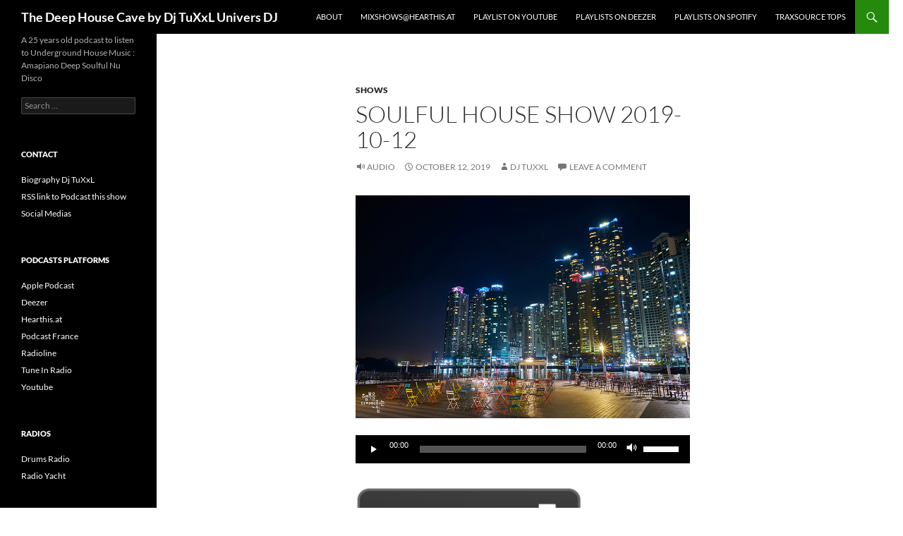

--- FILE ---
content_type: text/html; charset=UTF-8
request_url: http://soulfulshow.universdj.com/2019/10/12/soulful-house-show-2019-10-12/
body_size: 10150
content:
<!DOCTYPE html>
<html lang="en-US">
<head>
	<meta charset="UTF-8">
	<meta name="viewport" content="width=device-width, initial-scale=1.0">
	<title>Soulful House Show 2019-10-12 | The Deep House Cave by Dj TuXxL Univers DJ</title>
	<link rel="profile" href="https://gmpg.org/xfn/11">
	<link rel="pingback" href="http://soulfulshow.universdj.com/xmlrpc.php">
	<meta name='robots' content='max-image-preview:large' />
<link rel="alternate" title="oEmbed (JSON)" type="application/json+oembed" href="https://soulfulshow.universdj.com/wp-json/oembed/1.0/embed?url=https%3A%2F%2Fsoulfulshow.universdj.com%2F2019%2F10%2F12%2Fsoulful-house-show-2019-10-12%2F" />
<link rel="alternate" title="oEmbed (XML)" type="text/xml+oembed" href="https://soulfulshow.universdj.com/wp-json/oembed/1.0/embed?url=https%3A%2F%2Fsoulfulshow.universdj.com%2F2019%2F10%2F12%2Fsoulful-house-show-2019-10-12%2F&#038;format=xml" />
<style id='wp-img-auto-sizes-contain-inline-css'>
img:is([sizes=auto i],[sizes^="auto," i]){contain-intrinsic-size:3000px 1500px}
/*# sourceURL=wp-img-auto-sizes-contain-inline-css */
</style>
<style id='wp-emoji-styles-inline-css'>

	img.wp-smiley, img.emoji {
		display: inline !important;
		border: none !important;
		box-shadow: none !important;
		height: 1em !important;
		width: 1em !important;
		margin: 0 0.07em !important;
		vertical-align: -0.1em !important;
		background: none !important;
		padding: 0 !important;
	}
/*# sourceURL=wp-emoji-styles-inline-css */
</style>
<link rel='stylesheet' id='wp-block-library-css' href='http://soulfulshow.universdj.com/wp-includes/css/dist/block-library/style.min.css?ver=6.9' media='all' />
<style id='global-styles-inline-css'>
:root{--wp--preset--aspect-ratio--square: 1;--wp--preset--aspect-ratio--4-3: 4/3;--wp--preset--aspect-ratio--3-4: 3/4;--wp--preset--aspect-ratio--3-2: 3/2;--wp--preset--aspect-ratio--2-3: 2/3;--wp--preset--aspect-ratio--16-9: 16/9;--wp--preset--aspect-ratio--9-16: 9/16;--wp--preset--color--black: #000;--wp--preset--color--cyan-bluish-gray: #abb8c3;--wp--preset--color--white: #fff;--wp--preset--color--pale-pink: #f78da7;--wp--preset--color--vivid-red: #cf2e2e;--wp--preset--color--luminous-vivid-orange: #ff6900;--wp--preset--color--luminous-vivid-amber: #fcb900;--wp--preset--color--light-green-cyan: #7bdcb5;--wp--preset--color--vivid-green-cyan: #00d084;--wp--preset--color--pale-cyan-blue: #8ed1fc;--wp--preset--color--vivid-cyan-blue: #0693e3;--wp--preset--color--vivid-purple: #9b51e0;--wp--preset--color--green: #24890d;--wp--preset--color--dark-gray: #2b2b2b;--wp--preset--color--medium-gray: #767676;--wp--preset--color--light-gray: #f5f5f5;--wp--preset--gradient--vivid-cyan-blue-to-vivid-purple: linear-gradient(135deg,rgb(6,147,227) 0%,rgb(155,81,224) 100%);--wp--preset--gradient--light-green-cyan-to-vivid-green-cyan: linear-gradient(135deg,rgb(122,220,180) 0%,rgb(0,208,130) 100%);--wp--preset--gradient--luminous-vivid-amber-to-luminous-vivid-orange: linear-gradient(135deg,rgb(252,185,0) 0%,rgb(255,105,0) 100%);--wp--preset--gradient--luminous-vivid-orange-to-vivid-red: linear-gradient(135deg,rgb(255,105,0) 0%,rgb(207,46,46) 100%);--wp--preset--gradient--very-light-gray-to-cyan-bluish-gray: linear-gradient(135deg,rgb(238,238,238) 0%,rgb(169,184,195) 100%);--wp--preset--gradient--cool-to-warm-spectrum: linear-gradient(135deg,rgb(74,234,220) 0%,rgb(151,120,209) 20%,rgb(207,42,186) 40%,rgb(238,44,130) 60%,rgb(251,105,98) 80%,rgb(254,248,76) 100%);--wp--preset--gradient--blush-light-purple: linear-gradient(135deg,rgb(255,206,236) 0%,rgb(152,150,240) 100%);--wp--preset--gradient--blush-bordeaux: linear-gradient(135deg,rgb(254,205,165) 0%,rgb(254,45,45) 50%,rgb(107,0,62) 100%);--wp--preset--gradient--luminous-dusk: linear-gradient(135deg,rgb(255,203,112) 0%,rgb(199,81,192) 50%,rgb(65,88,208) 100%);--wp--preset--gradient--pale-ocean: linear-gradient(135deg,rgb(255,245,203) 0%,rgb(182,227,212) 50%,rgb(51,167,181) 100%);--wp--preset--gradient--electric-grass: linear-gradient(135deg,rgb(202,248,128) 0%,rgb(113,206,126) 100%);--wp--preset--gradient--midnight: linear-gradient(135deg,rgb(2,3,129) 0%,rgb(40,116,252) 100%);--wp--preset--font-size--small: 13px;--wp--preset--font-size--medium: 20px;--wp--preset--font-size--large: 36px;--wp--preset--font-size--x-large: 42px;--wp--preset--spacing--20: 0.44rem;--wp--preset--spacing--30: 0.67rem;--wp--preset--spacing--40: 1rem;--wp--preset--spacing--50: 1.5rem;--wp--preset--spacing--60: 2.25rem;--wp--preset--spacing--70: 3.38rem;--wp--preset--spacing--80: 5.06rem;--wp--preset--shadow--natural: 6px 6px 9px rgba(0, 0, 0, 0.2);--wp--preset--shadow--deep: 12px 12px 50px rgba(0, 0, 0, 0.4);--wp--preset--shadow--sharp: 6px 6px 0px rgba(0, 0, 0, 0.2);--wp--preset--shadow--outlined: 6px 6px 0px -3px rgb(255, 255, 255), 6px 6px rgb(0, 0, 0);--wp--preset--shadow--crisp: 6px 6px 0px rgb(0, 0, 0);}:where(.is-layout-flex){gap: 0.5em;}:where(.is-layout-grid){gap: 0.5em;}body .is-layout-flex{display: flex;}.is-layout-flex{flex-wrap: wrap;align-items: center;}.is-layout-flex > :is(*, div){margin: 0;}body .is-layout-grid{display: grid;}.is-layout-grid > :is(*, div){margin: 0;}:where(.wp-block-columns.is-layout-flex){gap: 2em;}:where(.wp-block-columns.is-layout-grid){gap: 2em;}:where(.wp-block-post-template.is-layout-flex){gap: 1.25em;}:where(.wp-block-post-template.is-layout-grid){gap: 1.25em;}.has-black-color{color: var(--wp--preset--color--black) !important;}.has-cyan-bluish-gray-color{color: var(--wp--preset--color--cyan-bluish-gray) !important;}.has-white-color{color: var(--wp--preset--color--white) !important;}.has-pale-pink-color{color: var(--wp--preset--color--pale-pink) !important;}.has-vivid-red-color{color: var(--wp--preset--color--vivid-red) !important;}.has-luminous-vivid-orange-color{color: var(--wp--preset--color--luminous-vivid-orange) !important;}.has-luminous-vivid-amber-color{color: var(--wp--preset--color--luminous-vivid-amber) !important;}.has-light-green-cyan-color{color: var(--wp--preset--color--light-green-cyan) !important;}.has-vivid-green-cyan-color{color: var(--wp--preset--color--vivid-green-cyan) !important;}.has-pale-cyan-blue-color{color: var(--wp--preset--color--pale-cyan-blue) !important;}.has-vivid-cyan-blue-color{color: var(--wp--preset--color--vivid-cyan-blue) !important;}.has-vivid-purple-color{color: var(--wp--preset--color--vivid-purple) !important;}.has-black-background-color{background-color: var(--wp--preset--color--black) !important;}.has-cyan-bluish-gray-background-color{background-color: var(--wp--preset--color--cyan-bluish-gray) !important;}.has-white-background-color{background-color: var(--wp--preset--color--white) !important;}.has-pale-pink-background-color{background-color: var(--wp--preset--color--pale-pink) !important;}.has-vivid-red-background-color{background-color: var(--wp--preset--color--vivid-red) !important;}.has-luminous-vivid-orange-background-color{background-color: var(--wp--preset--color--luminous-vivid-orange) !important;}.has-luminous-vivid-amber-background-color{background-color: var(--wp--preset--color--luminous-vivid-amber) !important;}.has-light-green-cyan-background-color{background-color: var(--wp--preset--color--light-green-cyan) !important;}.has-vivid-green-cyan-background-color{background-color: var(--wp--preset--color--vivid-green-cyan) !important;}.has-pale-cyan-blue-background-color{background-color: var(--wp--preset--color--pale-cyan-blue) !important;}.has-vivid-cyan-blue-background-color{background-color: var(--wp--preset--color--vivid-cyan-blue) !important;}.has-vivid-purple-background-color{background-color: var(--wp--preset--color--vivid-purple) !important;}.has-black-border-color{border-color: var(--wp--preset--color--black) !important;}.has-cyan-bluish-gray-border-color{border-color: var(--wp--preset--color--cyan-bluish-gray) !important;}.has-white-border-color{border-color: var(--wp--preset--color--white) !important;}.has-pale-pink-border-color{border-color: var(--wp--preset--color--pale-pink) !important;}.has-vivid-red-border-color{border-color: var(--wp--preset--color--vivid-red) !important;}.has-luminous-vivid-orange-border-color{border-color: var(--wp--preset--color--luminous-vivid-orange) !important;}.has-luminous-vivid-amber-border-color{border-color: var(--wp--preset--color--luminous-vivid-amber) !important;}.has-light-green-cyan-border-color{border-color: var(--wp--preset--color--light-green-cyan) !important;}.has-vivid-green-cyan-border-color{border-color: var(--wp--preset--color--vivid-green-cyan) !important;}.has-pale-cyan-blue-border-color{border-color: var(--wp--preset--color--pale-cyan-blue) !important;}.has-vivid-cyan-blue-border-color{border-color: var(--wp--preset--color--vivid-cyan-blue) !important;}.has-vivid-purple-border-color{border-color: var(--wp--preset--color--vivid-purple) !important;}.has-vivid-cyan-blue-to-vivid-purple-gradient-background{background: var(--wp--preset--gradient--vivid-cyan-blue-to-vivid-purple) !important;}.has-light-green-cyan-to-vivid-green-cyan-gradient-background{background: var(--wp--preset--gradient--light-green-cyan-to-vivid-green-cyan) !important;}.has-luminous-vivid-amber-to-luminous-vivid-orange-gradient-background{background: var(--wp--preset--gradient--luminous-vivid-amber-to-luminous-vivid-orange) !important;}.has-luminous-vivid-orange-to-vivid-red-gradient-background{background: var(--wp--preset--gradient--luminous-vivid-orange-to-vivid-red) !important;}.has-very-light-gray-to-cyan-bluish-gray-gradient-background{background: var(--wp--preset--gradient--very-light-gray-to-cyan-bluish-gray) !important;}.has-cool-to-warm-spectrum-gradient-background{background: var(--wp--preset--gradient--cool-to-warm-spectrum) !important;}.has-blush-light-purple-gradient-background{background: var(--wp--preset--gradient--blush-light-purple) !important;}.has-blush-bordeaux-gradient-background{background: var(--wp--preset--gradient--blush-bordeaux) !important;}.has-luminous-dusk-gradient-background{background: var(--wp--preset--gradient--luminous-dusk) !important;}.has-pale-ocean-gradient-background{background: var(--wp--preset--gradient--pale-ocean) !important;}.has-electric-grass-gradient-background{background: var(--wp--preset--gradient--electric-grass) !important;}.has-midnight-gradient-background{background: var(--wp--preset--gradient--midnight) !important;}.has-small-font-size{font-size: var(--wp--preset--font-size--small) !important;}.has-medium-font-size{font-size: var(--wp--preset--font-size--medium) !important;}.has-large-font-size{font-size: var(--wp--preset--font-size--large) !important;}.has-x-large-font-size{font-size: var(--wp--preset--font-size--x-large) !important;}
/*# sourceURL=global-styles-inline-css */
</style>

<style id='classic-theme-styles-inline-css'>
/*! This file is auto-generated */
.wp-block-button__link{color:#fff;background-color:#32373c;border-radius:9999px;box-shadow:none;text-decoration:none;padding:calc(.667em + 2px) calc(1.333em + 2px);font-size:1.125em}.wp-block-file__button{background:#32373c;color:#fff;text-decoration:none}
/*# sourceURL=/wp-includes/css/classic-themes.min.css */
</style>
<link rel='stylesheet' id='twentyfourteen-lato-css' href='http://soulfulshow.universdj.com/wp-content/themes/twentyfourteen/fonts/font-lato.css?ver=20230328' media='all' />
<link rel='stylesheet' id='genericons-css' href='http://soulfulshow.universdj.com/wp-content/themes/twentyfourteen/genericons/genericons.css?ver=20251101' media='all' />
<link rel='stylesheet' id='twentyfourteen-style-css' href='http://soulfulshow.universdj.com/wp-content/themes/twentyfourteen/style.css?ver=20251202' media='all' />
<link rel='stylesheet' id='twentyfourteen-block-style-css' href='http://soulfulshow.universdj.com/wp-content/themes/twentyfourteen/css/blocks.css?ver=20250715' media='all' />
<script async src="http://soulfulshow.universdj.com/wp-content/plugins/burst-statistics/assets/js/timeme/timeme.min.js?ver=1767978751" id="burst-timeme-js"></script>
<script async src="http://soulfulshow.universdj.com/wp-content/uploads/burst/js/burst.min.js?ver=1768553058" id="burst-js"></script>
<script src="http://soulfulshow.universdj.com/wp-includes/js/jquery/jquery.min.js?ver=3.7.1" id="jquery-core-js"></script>
<script src="http://soulfulshow.universdj.com/wp-includes/js/jquery/jquery-migrate.min.js?ver=3.4.1" id="jquery-migrate-js"></script>
<script src="http://soulfulshow.universdj.com/wp-content/themes/twentyfourteen/js/functions.js?ver=20250729" id="twentyfourteen-script-js" defer data-wp-strategy="defer"></script>
<link rel="https://api.w.org/" href="https://soulfulshow.universdj.com/wp-json/" /><link rel="alternate" title="JSON" type="application/json" href="https://soulfulshow.universdj.com/wp-json/wp/v2/posts/3531" /><link rel="EditURI" type="application/rsd+xml" title="RSD" href="https://soulfulshow.universdj.com/xmlrpc.php?rsd" />
<meta name="generator" content="WordPress 6.9" />
<link rel="canonical" href="https://soulfulshow.universdj.com/2019/10/12/soulful-house-show-2019-10-12/" />
<link rel='shortlink' href='https://soulfulshow.universdj.com/?p=3531' />
            <script type="text/javascript"><!--
                                function powerpress_pinw(pinw_url){window.open(pinw_url, 'PowerPressPlayer','toolbar=0,status=0,resizable=1,width=460,height=320');	return false;}
                //-->

                // tabnab protection
                window.addEventListener('load', function () {
                    // make all links have rel="noopener noreferrer"
                    document.querySelectorAll('a[target="_blank"]').forEach(link => {
                        link.setAttribute('rel', 'noopener noreferrer');
                    });
                });
            </script>
            <!-- call Shout Stream Javascript in HEAD -->
<script src="http://ajax.googleapis.com/ajax/libs/swfobject/2.2/swfobject.js?ver=2.2" id="swfobject-js"></script>
<script src="https://soulfulshow.universdj.com/wp-content/plugins/shout-stream/ss_popup.js?ver=1.0" id="shout-stream-js"></script>
<!-- done Shout Stream Javascript in HEAD -->
<style id="custom-background-css">
body.custom-background { background-color: #ffffff; }
</style>
	<link rel='stylesheet' id='mediaelement-css' href='http://soulfulshow.universdj.com/wp-includes/js/mediaelement/mediaelementplayer-legacy.min.css?ver=4.2.17' media='all' />
<link rel='stylesheet' id='wp-mediaelement-css' href='http://soulfulshow.universdj.com/wp-includes/js/mediaelement/wp-mediaelement.min.css?ver=6.9' media='all' />
</head>

<body class="wp-singular post-template-default single single-post postid-3531 single-format-audio custom-background wp-embed-responsive wp-theme-twentyfourteen masthead-fixed full-width singular" data-burst_id="3531" data-burst_type="post">
<a class="screen-reader-text skip-link" href="#content">
	Skip to content</a>
<div id="page" class="hfeed site">
		
	<header id="masthead" class="site-header">
		<div class="header-main">
							<h1 class="site-title"><a href="https://soulfulshow.universdj.com/" rel="home" >The Deep House Cave by Dj TuXxL Univers DJ</a></h1>
			
			<div class="search-toggle">
				<a href="#search-container" class="screen-reader-text" aria-expanded="false" aria-controls="search-container">
					Search				</a>
			</div>

			<nav id="primary-navigation" class="site-navigation primary-navigation">
				<button class="menu-toggle">Primary Menu</button>
				<div id="primary-menu" class="nav-menu"><ul>
<li class="page_item page-item-2 current_page_parent"><a href="https://soulfulshow.universdj.com/about/">About</a></li>
<li class="page_item page-item-5870"><a href="https://soulfulshow.universdj.com/mixshowshearthis-at/">Mixshows@Hearthis.at</a></li>
<li class="page_item page-item-6801"><a href="https://soulfulshow.universdj.com/playlist-on-youtube/">Playlist on Youtube</a></li>
<li class="page_item page-item-6224"><a href="https://soulfulshow.universdj.com/playlists-on-deezer/">Playlists on Deezer</a></li>
<li class="page_item page-item-6271"><a href="https://soulfulshow.universdj.com/playlists-on-spotify/">Playlists on Spotify</a></li>
<li class="page_item page-item-6357"><a href="https://soulfulshow.universdj.com/traxsource-tops/">Traxsource Tops</a></li>
</ul></div>
			</nav>
		</div>

		<div id="search-container" class="search-box-wrapper hide">
			<div class="search-box">
				<form role="search" method="get" class="search-form" action="https://soulfulshow.universdj.com/">
				<label>
					<span class="screen-reader-text">Search for:</span>
					<input type="search" class="search-field" placeholder="Search &hellip;" value="" name="s" />
				</label>
				<input type="submit" class="search-submit" value="Search" />
			</form>			</div>
		</div>
	</header><!-- #masthead -->

	<div id="main" class="site-main">

	<div id="primary" class="content-area">
		<div id="content" class="site-content" role="main">
			
<article id="post-3531" class="post-3531 post type-post status-publish format-audio hentry category-shows tag-realhousemusic tag-deep tag-house tag-jackin tag-music-for-the-bus tag-music-for-your-car tag-music-to-be-happy tag-music-to-make-love tag-soulful post_format-post-format-audio">
	
	<header class="entry-header">
				<div class="entry-meta">
			<span class="cat-links"><a href="https://soulfulshow.universdj.com/category/shows/" rel="category tag">Shows</a></span>
		</div><!-- .entry-meta -->
			<h1 class="entry-title">Soulful House Show 2019-10-12</h1>
		<div class="entry-meta">
			<span class="post-format">
				<a class="entry-format" href="https://soulfulshow.universdj.com/type/audio/">Audio</a>
			</span>

			<span class="entry-date"><a href="https://soulfulshow.universdj.com/2019/10/12/soulful-house-show-2019-10-12/" rel="bookmark"><time class="entry-date" datetime="2019-10-12T16:11:34+02:00">October 12, 2019</time></a></span> <span class="byline"><span class="author vcard"><a class="url fn n" href="https://soulfulshow.universdj.com/author/admin/" rel="author">Dj TuXxL</a></span></span>
						<span class="comments-link"><a href="https://soulfulshow.universdj.com/2019/10/12/soulful-house-show-2019-10-12/#respond">Leave a comment</a></span>
			
					</div><!-- .entry-meta -->
	</header><!-- .entry-header -->

	<div class="entry-content">
		<p><a href="https://soulfulshow.universdj.com/wp-content/uploads/2019/10/shs-2019-10-12-mp3-image.jpg"><img fetchpriority="high" decoding="async" class="alignnone size-full wp-image-3533" src="https://soulfulshow.universdj.com/wp-content/uploads/2019/10/shs-2019-10-12-mp3-image.jpg" alt="" width="900" height="600" srcset="https://soulfulshow.universdj.com/wp-content/uploads/2019/10/shs-2019-10-12-mp3-image.jpg 900w, https://soulfulshow.universdj.com/wp-content/uploads/2019/10/shs-2019-10-12-mp3-image-300x200.jpg 300w, https://soulfulshow.universdj.com/wp-content/uploads/2019/10/shs-2019-10-12-mp3-image-768x512.jpg 768w" sizes="(max-width: 900px) 100vw, 900px" /></a></p>
<audio class="wp-audio-shortcode" id="audio-3531-2" preload="none" style="width: 100%;" controls="controls"><source type="audio/mpeg" src="https://soulfulshow.universdj.com/wp-content/uploads/2019/10/shs-2019-10-12.mp3?_=2" /><a href="https://soulfulshow.universdj.com/wp-content/uploads/2019/10/shs-2019-10-12.mp3">https://soulfulshow.universdj.com/wp-content/uploads/2019/10/shs-2019-10-12.mp3</a></audio>
<p><a href="https://soulfulshow.universdj.com/wp-content/uploads/2019/10/shs-2019-10-12.mp3"><img decoding="async" class="alignnone wp-image-2619" src="https://soulfulshow.universdj.com/wp-content/uploads/2017/08/download.png" alt="" width="322" height="146" srcset="https://soulfulshow.universdj.com/wp-content/uploads/2017/08/download.png 1508w, https://soulfulshow.universdj.com/wp-content/uploads/2017/08/download-300x136.png 300w, https://soulfulshow.universdj.com/wp-content/uploads/2017/08/download-768x348.png 768w, https://soulfulshow.universdj.com/wp-content/uploads/2017/08/download-1024x464.png 1024w" sizes="(max-width: 322px) 100vw, 322px" /></a><br />
<strong>Playlist</strong><br />
<em>DJ Oji &amp; Una &#8211; Follow Your Heart (Vocal Mix)<br />
Snazzy Trax &#8211; Kissed You (Stevie&#8217;s Edit)<br />
Loods &#8211; Love<br />
Luis Radio Souldynamic Margaret Grace &#8211; Love Me &amp; You<br />
Rogerio Lopez &amp; Tim Porta ft Julie McKnight &#8211; Home (Sebb Junior Extended Remix)<br />
Carmen Brown &#8211; Coming true (Stacy Kidd House 4 life remix)<br />
Low Steppa Amy Douglas &#8211; Burn Me Up (The System) (Extended Mix)<br />
Sophie Lloyd &#8211; Raise Me Up (ft Dames Brown) (Alan Dixon 12&#8243; Version)<br />
Fukisama &#8211; Le Son De La Rue<br />
Ant LaRock &#8211; House Is About Love<br />
Aaron K Gray Junior White &#8211; Jesus<br />
Dr Shemp &#8211; Untitled 3</em></p>
<div class="powerpress_player" id="powerpress_player_1287"><audio class="wp-audio-shortcode" id="audio-3531-1" preload="none" style="width: 100%;" controls="controls"><source type="audio/mpeg" src="http://soulfulshow.universdj.com/wp-content/uploads/2019/10/shs-2019-10-12.mp3?_=1" /><a href="http://soulfulshow.universdj.com/wp-content/uploads/2019/10/shs-2019-10-12.mp3">http://soulfulshow.universdj.com/wp-content/uploads/2019/10/shs-2019-10-12.mp3</a></audio></div><p class="powerpress_links powerpress_links_mp3" style="margin-bottom: 1px !important;">Podcast: <a href="http://soulfulshow.universdj.com/wp-content/uploads/2019/10/shs-2019-10-12.mp3" class="powerpress_link_pinw" target="_blank" title="Play in new window" onclick="return powerpress_pinw('https://soulfulshow.universdj.com/?powerpress_pinw=3531-podcast');" rel="nofollow">Play in new window</a> | <a href="http://soulfulshow.universdj.com/wp-content/uploads/2019/10/shs-2019-10-12.mp3" class="powerpress_link_d" title="Download" rel="nofollow" download="shs-2019-10-12.mp3">Download</a></p><p class="powerpress_links powerpress_subscribe_links">Subscribe: <a href="https://subscribeonandroid.com/soulfulshow.universdj.com/feed/podcast/" class="powerpress_link_subscribe powerpress_link_subscribe_android" target="_blank" title="Subscribe on Android" rel="nofollow">Android</a> | <a href="https://subscribebyemail.com/soulfulshow.universdj.com/feed/podcast/" class="powerpress_link_subscribe powerpress_link_subscribe_email" target="_blank" title="Subscribe by Email" rel="nofollow">Email</a> | <a href="https://soulfulshow.universdj.com/feed/podcast/" class="powerpress_link_subscribe powerpress_link_subscribe_rss" target="_blank" title="Subscribe via RSS" rel="nofollow">RSS</a></p>	</div><!-- .entry-content -->

	<footer class="entry-meta"><span class="tag-links"><a href="https://soulfulshow.universdj.com/tag/realhousemusic/" rel="tag">#realhousemusic</a><a href="https://soulfulshow.universdj.com/tag/deep/" rel="tag">deep</a><a href="https://soulfulshow.universdj.com/tag/house/" rel="tag">house</a><a href="https://soulfulshow.universdj.com/tag/jackin/" rel="tag">Jackin</a><a href="https://soulfulshow.universdj.com/tag/music-for-the-bus/" rel="tag">Music for the bus</a><a href="https://soulfulshow.universdj.com/tag/music-for-your-car/" rel="tag">Music for your car</a><a href="https://soulfulshow.universdj.com/tag/music-to-be-happy/" rel="tag">Music to be happy</a><a href="https://soulfulshow.universdj.com/tag/music-to-make-love/" rel="tag">Music to make love</a><a href="https://soulfulshow.universdj.com/tag/soulful/" rel="tag">soulful</a></span></footer></article><!-- #post-3531 -->
		<nav class="navigation post-navigation">
		<h1 class="screen-reader-text">
			Post navigation		</h1>
		<div class="nav-links">
			<a href="https://soulfulshow.universdj.com/2019/10/05/soulful-house-show-early-oct-2019/" rel="prev"><span class="meta-nav">Previous Post</span>Soulful House Show early Oct 2019</a><a href="https://soulfulshow.universdj.com/2019/10/16/soulful-house-show-2019-10-16/" rel="next"><span class="meta-nav">Next Post</span>Soulful House Show 2019-10-16</a>			</div><!-- .nav-links -->
		</nav><!-- .navigation -->
		
<div id="comments" class="comments-area">

	
		<div id="respond" class="comment-respond">
		<h3 id="reply-title" class="comment-reply-title">Leave a Reply</h3><p class="must-log-in">You must be <a href="https://soulfulshow.universdj.com/boss/?redirect_to=https%3A%2F%2Fsoulfulshow.universdj.com%2F2019%2F10%2F12%2Fsoulful-house-show-2019-10-12%2F">logged in</a> to post a comment.</p>	</div><!-- #respond -->
	
</div><!-- #comments -->
		</div><!-- #content -->
	</div><!-- #primary -->

<div id="secondary">
		<h2 class="site-description">A 25 years old podcast to listen to Underground House Music : Amapiano Deep Soulful Nu Disco</h2>
	
	
		<div id="primary-sidebar" class="primary-sidebar widget-area" role="complementary">
		<aside id="search-3" class="widget widget_search"><form role="search" method="get" class="search-form" action="https://soulfulshow.universdj.com/">
				<label>
					<span class="screen-reader-text">Search for:</span>
					<input type="search" class="search-field" placeholder="Search &hellip;" value="" name="s" />
				</label>
				<input type="submit" class="search-submit" value="Search" />
			</form></aside><aside id="linkcat-33" class="widget widget_links"><h1 class="widget-title">Contact</h1>
	<ul class='xoxo blogroll'>
<li><a href="http://soulfulshow.universdj.com/2006/10/21/biography-eric-aka-tuxxl/">Biography Dj TuXxL</a></li>
<li><a href="http://soulfulshow.universdj.com/feed/podcast/" title="Podcast this show">RSS link to Podcast this show</a></li>
<li><a href="http://soulfulshow.universdj.com/2024/05/05/the-reasons-why-i-left-social-media-english-version/">Social Medias</a></li>

	</ul>
</aside>
<aside id="linkcat-126" class="widget widget_links"><h1 class="widget-title">Podcasts Platforms</h1>
	<ul class='xoxo blogroll'>
<li><a href="https://podcasts.apple.com/us/podcast/the-deep-house-cave-by-dj-tuxxl-univers-dj/id1740076067" target="_blank">Apple Podcast</a></li>
<li><a href="https://www.deezer.com/fr/show/1002480732" target="_blank">Deezer</a></li>
<li><a href="https://hearthis.at/dj-tuxxl/" target="_blank">Hearthis.at</a></li>
<li><a href="https://podcastfrance.fr/podcasts/musique/that-soulful-show/" target="_blank">Podcast France</a></li>
<li><a href="http://www.radioline.co/fr/podcasts/that_soulful_show" title="Radios &amp; Podcasts directory" target="_blank">Radioline</a></li>
<li><a href="https://tunein.com/radio/That-Soulful-Show-p3919346/" title="That Soulful Show on Tune In Radio" target="_blank">Tune In Radio</a></li>
<li><a href="https://www.youtube.com/@TheDeepHouseCave" target="_blank">Youtube</a></li>

	</ul>
</aside>
<aside id="linkcat-109" class="widget widget_links"><h1 class="widget-title">Radios</h1>
	<ul class='xoxo blogroll'>
<li><a href="https://www.drumsradio.com/" title="Afro House Radio" target="_blank">Drums Radio</a></li>
<li><a href="http://www.radioyacht.com/" target="_blank">Radio Yacht</a></li>

	</ul>
</aside>
<aside id="linkcat-184" class="widget widget_links"><h1 class="widget-title">Think Different</h1>
	<ul class='xoxo blogroll'>
<li><a href="https://www.biglinux.com.br/" title="Fast &amp; complete Linux Distribution" target="_blank">Big Linux</a></li>
<li><a href="https://www.commodoreos.net/CommodoreOS.aspx" target="_blank">Commodore OS Vision</a></li>
<li><a href="https://linuxmint.com/" target="_blank">Linux Mint</a></li>
<li><a href="https://ubuntu.com/download" target="_blank">Ubuntu Linux</a></li>

	</ul>
</aside>
	</div><!-- #primary-sidebar -->
	</div><!-- #secondary -->

		</div><!-- #main -->

		<footer id="colophon" class="site-footer">

			
			<div class="site-info">
												<a href="https://wordpress.org/" class="imprint">
					Proudly powered by WordPress				</a>
			</div><!-- .site-info -->
		</footer><!-- #colophon -->
	</div><!-- #page -->

	<script type="speculationrules">
{"prefetch":[{"source":"document","where":{"and":[{"href_matches":"/*"},{"not":{"href_matches":["/wp-*.php","/wp-admin/*","/wp-content/uploads/*","/wp-content/*","/wp-content/plugins/*","/wp-content/themes/twentyfourteen/*","/*\\?(.+)"]}},{"not":{"selector_matches":"a[rel~=\"nofollow\"]"}},{"not":{"selector_matches":".no-prefetch, .no-prefetch a"}}]},"eagerness":"conservative"}]}
</script>
<script src="http://soulfulshow.universdj.com/wp-content/plugins/powerpress/player.min.js?ver=6.9" id="powerpress-player-js"></script>
<script id="mediaelement-core-js-before">
var mejsL10n = {"language":"en","strings":{"mejs.download-file":"Download File","mejs.install-flash":"You are using a browser that does not have Flash player enabled or installed. Please turn on your Flash player plugin or download the latest version from https://get.adobe.com/flashplayer/","mejs.fullscreen":"Fullscreen","mejs.play":"Play","mejs.pause":"Pause","mejs.time-slider":"Time Slider","mejs.time-help-text":"Use Left/Right Arrow keys to advance one second, Up/Down arrows to advance ten seconds.","mejs.live-broadcast":"Live Broadcast","mejs.volume-help-text":"Use Up/Down Arrow keys to increase or decrease volume.","mejs.unmute":"Unmute","mejs.mute":"Mute","mejs.volume-slider":"Volume Slider","mejs.video-player":"Video Player","mejs.audio-player":"Audio Player","mejs.captions-subtitles":"Captions/Subtitles","mejs.captions-chapters":"Chapters","mejs.none":"None","mejs.afrikaans":"Afrikaans","mejs.albanian":"Albanian","mejs.arabic":"Arabic","mejs.belarusian":"Belarusian","mejs.bulgarian":"Bulgarian","mejs.catalan":"Catalan","mejs.chinese":"Chinese","mejs.chinese-simplified":"Chinese (Simplified)","mejs.chinese-traditional":"Chinese (Traditional)","mejs.croatian":"Croatian","mejs.czech":"Czech","mejs.danish":"Danish","mejs.dutch":"Dutch","mejs.english":"English","mejs.estonian":"Estonian","mejs.filipino":"Filipino","mejs.finnish":"Finnish","mejs.french":"French","mejs.galician":"Galician","mejs.german":"German","mejs.greek":"Greek","mejs.haitian-creole":"Haitian Creole","mejs.hebrew":"Hebrew","mejs.hindi":"Hindi","mejs.hungarian":"Hungarian","mejs.icelandic":"Icelandic","mejs.indonesian":"Indonesian","mejs.irish":"Irish","mejs.italian":"Italian","mejs.japanese":"Japanese","mejs.korean":"Korean","mejs.latvian":"Latvian","mejs.lithuanian":"Lithuanian","mejs.macedonian":"Macedonian","mejs.malay":"Malay","mejs.maltese":"Maltese","mejs.norwegian":"Norwegian","mejs.persian":"Persian","mejs.polish":"Polish","mejs.portuguese":"Portuguese","mejs.romanian":"Romanian","mejs.russian":"Russian","mejs.serbian":"Serbian","mejs.slovak":"Slovak","mejs.slovenian":"Slovenian","mejs.spanish":"Spanish","mejs.swahili":"Swahili","mejs.swedish":"Swedish","mejs.tagalog":"Tagalog","mejs.thai":"Thai","mejs.turkish":"Turkish","mejs.ukrainian":"Ukrainian","mejs.vietnamese":"Vietnamese","mejs.welsh":"Welsh","mejs.yiddish":"Yiddish"}};
//# sourceURL=mediaelement-core-js-before
</script>
<script src="http://soulfulshow.universdj.com/wp-includes/js/mediaelement/mediaelement-and-player.min.js?ver=4.2.17" id="mediaelement-core-js"></script>
<script src="http://soulfulshow.universdj.com/wp-includes/js/mediaelement/mediaelement-migrate.min.js?ver=6.9" id="mediaelement-migrate-js"></script>
<script id="mediaelement-js-extra">
var _wpmejsSettings = {"pluginPath":"/wp-includes/js/mediaelement/","classPrefix":"mejs-","stretching":"responsive","audioShortcodeLibrary":"mediaelement","videoShortcodeLibrary":"mediaelement"};
//# sourceURL=mediaelement-js-extra
</script>
<script src="http://soulfulshow.universdj.com/wp-includes/js/mediaelement/wp-mediaelement.min.js?ver=6.9" id="wp-mediaelement-js"></script>
<script id="wp-emoji-settings" type="application/json">
{"baseUrl":"https://s.w.org/images/core/emoji/17.0.2/72x72/","ext":".png","svgUrl":"https://s.w.org/images/core/emoji/17.0.2/svg/","svgExt":".svg","source":{"concatemoji":"http://soulfulshow.universdj.com/wp-includes/js/wp-emoji-release.min.js?ver=6.9"}}
</script>
<script type="module">
/*! This file is auto-generated */
const a=JSON.parse(document.getElementById("wp-emoji-settings").textContent),o=(window._wpemojiSettings=a,"wpEmojiSettingsSupports"),s=["flag","emoji"];function i(e){try{var t={supportTests:e,timestamp:(new Date).valueOf()};sessionStorage.setItem(o,JSON.stringify(t))}catch(e){}}function c(e,t,n){e.clearRect(0,0,e.canvas.width,e.canvas.height),e.fillText(t,0,0);t=new Uint32Array(e.getImageData(0,0,e.canvas.width,e.canvas.height).data);e.clearRect(0,0,e.canvas.width,e.canvas.height),e.fillText(n,0,0);const a=new Uint32Array(e.getImageData(0,0,e.canvas.width,e.canvas.height).data);return t.every((e,t)=>e===a[t])}function p(e,t){e.clearRect(0,0,e.canvas.width,e.canvas.height),e.fillText(t,0,0);var n=e.getImageData(16,16,1,1);for(let e=0;e<n.data.length;e++)if(0!==n.data[e])return!1;return!0}function u(e,t,n,a){switch(t){case"flag":return n(e,"\ud83c\udff3\ufe0f\u200d\u26a7\ufe0f","\ud83c\udff3\ufe0f\u200b\u26a7\ufe0f")?!1:!n(e,"\ud83c\udde8\ud83c\uddf6","\ud83c\udde8\u200b\ud83c\uddf6")&&!n(e,"\ud83c\udff4\udb40\udc67\udb40\udc62\udb40\udc65\udb40\udc6e\udb40\udc67\udb40\udc7f","\ud83c\udff4\u200b\udb40\udc67\u200b\udb40\udc62\u200b\udb40\udc65\u200b\udb40\udc6e\u200b\udb40\udc67\u200b\udb40\udc7f");case"emoji":return!a(e,"\ud83e\u1fac8")}return!1}function f(e,t,n,a){let r;const o=(r="undefined"!=typeof WorkerGlobalScope&&self instanceof WorkerGlobalScope?new OffscreenCanvas(300,150):document.createElement("canvas")).getContext("2d",{willReadFrequently:!0}),s=(o.textBaseline="top",o.font="600 32px Arial",{});return e.forEach(e=>{s[e]=t(o,e,n,a)}),s}function r(e){var t=document.createElement("script");t.src=e,t.defer=!0,document.head.appendChild(t)}a.supports={everything:!0,everythingExceptFlag:!0},new Promise(t=>{let n=function(){try{var e=JSON.parse(sessionStorage.getItem(o));if("object"==typeof e&&"number"==typeof e.timestamp&&(new Date).valueOf()<e.timestamp+604800&&"object"==typeof e.supportTests)return e.supportTests}catch(e){}return null}();if(!n){if("undefined"!=typeof Worker&&"undefined"!=typeof OffscreenCanvas&&"undefined"!=typeof URL&&URL.createObjectURL&&"undefined"!=typeof Blob)try{var e="postMessage("+f.toString()+"("+[JSON.stringify(s),u.toString(),c.toString(),p.toString()].join(",")+"));",a=new Blob([e],{type:"text/javascript"});const r=new Worker(URL.createObjectURL(a),{name:"wpTestEmojiSupports"});return void(r.onmessage=e=>{i(n=e.data),r.terminate(),t(n)})}catch(e){}i(n=f(s,u,c,p))}t(n)}).then(e=>{for(const n in e)a.supports[n]=e[n],a.supports.everything=a.supports.everything&&a.supports[n],"flag"!==n&&(a.supports.everythingExceptFlag=a.supports.everythingExceptFlag&&a.supports[n]);var t;a.supports.everythingExceptFlag=a.supports.everythingExceptFlag&&!a.supports.flag,a.supports.everything||((t=a.source||{}).concatemoji?r(t.concatemoji):t.wpemoji&&t.twemoji&&(r(t.twemoji),r(t.wpemoji)))});
//# sourceURL=http://soulfulshow.universdj.com/wp-includes/js/wp-emoji-loader.min.js
</script>
</body>
</html>
